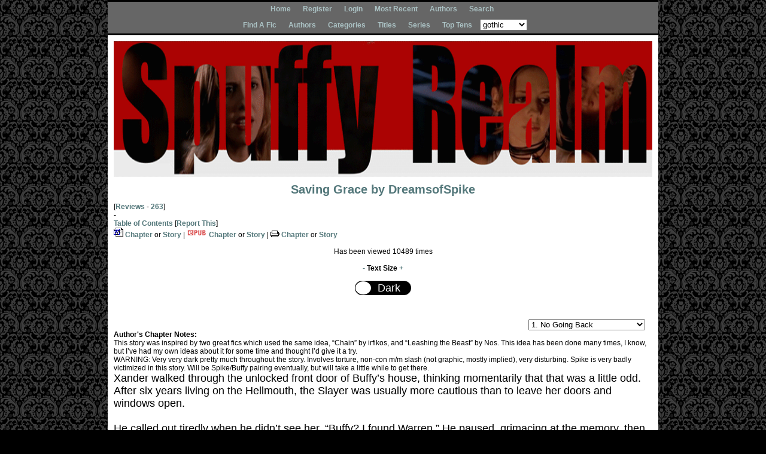

--- FILE ---
content_type: text/html; charset=iso-8859-1
request_url: https://spikeluver.com/SpuffyRealm/viewstory.php?sid=15423
body_size: 12653
content:
<!DOCTYPE HTML PUBLIC "-//W3C//DTD HTML 4.01 Transitional//EN" "http://www.w3.org/TR/html4/loose.dtd"><html><head><meta http-equiv="Content-Type" content="text/html; charset=iso-8859-1" name="viewport" content="width=device-width, initial-scale=1.0"><meta name='description' content='Goes AU immediately after Spike leaves the bathroom in Seeing Red. After nearly committing an unspeakable crime against the woman he loves, Spike faces the ordeal of his unlife when Robot-Boy Warren discovers what his chip does and how to control it. Will Buffy be able to help him? Will she even *want* to?
*JUDGES PICK AT THE VAMPIRES KISS AWARDS!!!*'><title>Saving Grace by DreamsofSpike</title>
<link rel="icon" href="animated_favicon.gif" type="image/gif">
<script language="javascript" type="text/javascript" src="includes/javascript.js"></script>
<link rel="stylesheet" type="text/css" href="//sf1-eu.readspeaker.com/css/adspace-player/rs_adplayer.css" />

<link rel="alternate" type="application/rss+xml" title="THE SPUFFY REALM RSS Feed" href="rss.php"><style type="text/css">
#columncontainer { margin: 1em auto; width: auto;}
#browseblock, #memberblock { width: 100%; padding: 0; margin: 0; float: left; border: 0px solid transparent; }
.column { float: left; width: 32%; }
html>body .column { width: 33%; }
.cleaner { clear: both; height: 1px; font-size: 1px; margin: 0; padding: 0; background: transparent; }
#settingsform { margin: 0; padding: 0; border: none; }
#settingsform FORM { width: 100%; margin: 0 10%; }
#settingsform LABEL { float: left; display: block; width: 30%; text-align: right; padding-right: 10px; clear: left; }
#settingsform DIV { margin: 1ex auto; clear: both;}
#settingsform .fieldset SPAN { float: left; display: block; width: 30%; text-align: right; padding-right: 10px; clear: left;}
#settingsform .fieldset LABEL { float: none; width: auto; display: inline; text-align: left; clear: none; }
#settingsform { float: left; margin: 1ex 10%; }
#settingsform .tinytoggle { text-align: center; }
#settingsform .tinytoggle LABEL { float: none; display: inline; width: auto; text-align: center; padding: 0; clear: none; }
#settingsform #submitdiv { text-align: center; width: 100%;clear: both; height: 3em; }
#settingsform #submitdiv #submit { position: absolute; z-index: 10001; margin: 1em; }
a.pophelp{
    position: relative; /* this is the key*/
    vertical-align: super;
}

a.pophelp:hover{z-index:100; border: none; text-decoration: none;}

a.pophelp span{display: none; position: absolute; top: -25em; left: 20em; }

a.pophelp:hover span{ /*the span will display just on :hover state*/
    display:block;
    position: absolute;
    top: -3em; left: 8em; width: 225px;
    border:1px solid #000;
    background-color:#CCC; color:#000;
    text-decoration: none;
    text-align: left;
    padding: 5px;
    font-weight: normal;
    visibility: visible;
}
.required { color: red; }
.shim {
	position: absolute;
	display: none;
	height: 0;
	width:0;
	margin: 0;
	padding: 0;
	z-index: 100;
}

.ajaxOptList {
	background: #CCC;
	border: 1px solid #000;
	margin: 0;
	position: absolute;
	padding: 0;
	z-index: 1000;
	text-align: left;
}
.ajaxListOptOver {
	padding: 4px;
	background: #CCC;
	margin: 0;
}
.ajaxListOpt {
	background: #EEE;
	padding: 4px;
	margin: 0;
}
.multiSelect {
	width: 300px;
}

</style>
<link rel="stylesheet" type="text/css" href='skins/gothic/style.css'>
<script src="foresight.min.js"></script>
<script>(function() {	var d = document, fr = d.createElement('script'); fr.type = 'text/javascript'; fr.async = true;	fr.src = ((d.location.protocol.indexOf('https') == 0)? 'https://s-' : 'http://') + 'static.fundrazr.com/widgets/loader.js';	var s = d.getElementsByTagName('script')[0]; s.parentNode.insertBefore(fr, s);})();</script><script src='https://www.google.com/recaptcha/api.js'></script></head>
<!-- $_SESSION 
Array
(
)
 -->
<!-- $_COOKIE 
Array
(
)
 -->
<!-- $_POST 
Array
(
)
 --><!-- SELECT author.penname as penname, author.uid as uid, story.*, UNIX_TIMESTAMP(story.date) as date, UNIX_TIMESTAMP(story.updated) as updated, story.validated as valid FROM fanfiction_stories as story, fanfiction_authors as author WHERE story.sid = '15423' AND story.uid = author.uid -->
<!-- SELECT ratingwarning, warningtext FROM fanfiction_ratings WHERE rating = '4' LIMIT 1 -->
<!-- SELECT * FROM fanfiction_categories ORDER BY leveldown, displayorder -->
<!-- SELECT charname, catid, charid FROM fanfiction_characters ORDER BY charname -->
<!-- SELECT * FROM fanfiction_classes ORDER BY class_name -->
<!-- SELECT * FROM fanfiction_classtypes ORDER BY classtype_name -->
<!-- SELECT * FROM fanfiction_ratings -->
<!-- SELECT * from fanfiction_pagelinks ORDER BY link_access ASC -->
<!-- SELECT message_text FROM fanfiction_messages WHERE message_name = 'copyright' LIMIT 1 -->
<!-- SELECT COUNT(*) FROM fanfiction_bad_behavior WHERE `key` NOT LIKE '00000000' -->
<!-- SELECT * FROM fanfiction_online WHERE online_uid=0 AND online_ip = INET_ATON('18.189.43.246') -->
<!-- INSERT INTO fanfiction_online(online_uid, online_ip, online_timestamp) VALUES('0', INET_ATON('18.189.43.246'), '1768987559') -->
<!-- DELETE FROM fanfiction_online WHERE online_timestamp < 1768987499 -->
<!-- SELECT COUNT(online_ip) FROM fanfiction_online WHERE online_uid = 0 -->
<!-- SELECT o.online_uid, author.penname as penname FROM fanfiction_online as o, fanfiction_authors as author WHERE o.online_uid = author.uid AND o.online_uid != 0 -->
<!-- SELECT * FROM fanfiction_categories WHERE parentcatid = '-1' ORDER BY displayorder -->
<!-- SELECT stories.*, author.penname as penname, UNIX_TIMESTAMP(stories.date) as date, UNIX_TIMESTAMP(stories.updated) as updated FROM (fanfiction_authors as author, fanfiction_stories as stories) WHERE author.uid = stories.uid AND stories.validated > 0  AND stories.featured = '1' -->
<!-- SELECT author.penname as penname, co.uid FROM fanfiction_coauthors AS co LEFT JOIN fanfiction_authors as author ON co.uid = author.uid WHERE co.sid = '13474' -->
<!-- SELECT * FROM fanfiction_codeblocks WHERE code_type = 'storyblock' -->
<!-- SELECT series.* FROM fanfiction_inseries as list, fanfiction_series as series WHERE list.sid = '13474' AND series.seriesid = list.seriesid -->
<!-- SELECT count(sid) FROM fanfiction_chapters WHERE sid = '13474' AND validated > 0 -->
<!-- SELECT COUNT(author.uid) as members FROM fanfiction_authors as author -->
<!-- SELECT author.uid as uid FROM fanfiction_authors as author ORDER BY author.uid DESC LIMIT 1 -->
<!-- UPDATE fanfiction_stats SET members = 4544, newestmember = '6744' WHERE sitekey = 'SGFLjFCm2P' LIMIT 1 -->
<!-- SELECT * FROM fanfiction_stats WHERE sitekey = 'SGFLjFCm2P' LIMIT 1 -->
<!-- SELECT author.penname as penname FROM fanfiction_authors as author WHERE author.uid = '6744' LIMIT 1 -->
<!-- SELECT * FROM fanfiction_codeblocks WHERE code_type = 'sitestats' -->
<!-- SELECT stories.*, author.penname as penname, UNIX_TIMESTAMP(stories.date) as date, UNIX_TIMESTAMP(stories.updated) as updated FROM (fanfiction_authors as author, fanfiction_stories as stories) WHERE author.uid = stories.uid AND stories.validated > 0  ORDER BY rand( ) DESC LIMIT 1 -->
<!-- SELECT nid, author, title, story, UNIX_TIMESTAMP(time) as date, comments FROM fanfiction_news ORDER BY time DESC LIMIT 2 -->
<!-- SELECT shouts.*, author.penname as penname FROM fanfiction_shoutbox as shouts LEFT JOIN fanfiction_authors as author ON author.uid = shouts.shout_name ORDER BY shout_datestamp DESC -->
<!-- SELECT shouts.*, author.penname as penname FROM fanfiction_shoutbox as shouts LEFT JOIN fanfiction_authors as author ON author.uid = shouts.shout_name ORDER BY shout_datestamp DESC LIMIT 0, 4 -->
<!-- SELECT chap.*, author.penname as penname FROM (fanfiction_chapters as chap, fanfiction_authors as author) WHERE sid = '15423' AND chap.uid = author.uid ORDER BY inorder -->
<!-- SELECT author.penname as penname, co.uid FROM fanfiction_coauthors AS co LEFT JOIN fanfiction_authors as author ON co.uid = author.uid WHERE co.sid = '15423' -->
<!-- SELECT series.* FROM fanfiction_inseries as list, fanfiction_series as series WHERE list.sid = '15423' AND series.seriesid = list.seriesid -->
<!-- SELECT count(sid) FROM fanfiction_chapters WHERE sid = '15423' AND validated > 0 -->
<!-- UPDATE fanfiction_stories SET count = count + 1 WHERE sid = '15423'  LIMIT 1 -->
<!-- UPDATE fanfiction_chapters SET count = count + 1 WHERE chapid = '15423' LIMIT 1 -->
<!-- SELECT * FROM fanfiction_codeblocks WHERE code_type = 'viewstory' -->
<!-- SELECT sid, epub FROM fanfiction_stories WHERE sid = '15423' -->
<!-- SELECT sid, epub FROM fanfiction_stories WHERE sid = '15423' -->

<body>

<!-- start big container -->
<div id="container">

<!-- start header -->
<!-- start menus -->
<div id="topmenu">
<ul id="menulist">
<li><a href="index.php" title="Home">Home</a></li>
<li><a href="user.php?action=register" title="Register">Register</a></li> 
<li><a href="user.php?action=login" title="Login">Login</a></li> 
<li><a href="browse.php?type=recent" title="Most Recent">Most Recent</a></li>
<li><a href="authors.php?list=authors" title="Authors">Authors</a></li>  
<li><a href="search.php" title="Search">Search</a></li>
<li></li>  
</ul>
</div>

<!-- more menus -->
<div id="menu">
<ul id="menulist">
<li><a href="https://spikeluver.com/SpuffyRealm/Forum/index.php" title="FInd A Fic">FInd A Fic</a></li> 
<li><a href="authors.php?list=authors" title="Authors">Authors</a></li>
<li><a href="browse.php?type=categories" title="Categories">Categories</a></li>
<li><a href="browse.php?type=titles" title="Titles">Titles</a></li> 
<li><a href="browse.php?type=series" title="Series">Series</a></li> 
<li></li>
<li></li>
<li><a href="toplists.php" title="Top Tens">Top Tens</a></li>  
<li><select name="skin" onChange="document.location = '/SpuffyRealm/viewstory.php?skin=' + this.options[this.selectedIndex].value + '&amp;sid=15423';"><option value="gothic" selected>gothic</option><option value="Night Sky">Night Sky</option><option value="OMWF">OMWF</option></select></li> 
</ul>
</div>
<!-- end menus -->
<!-- end header -->

<!-- start main layout -->
<div id="mainpage">


<!-- Big Ol Sitename -->
<img src="https://spikeluver.com/SpuffyRealm/skins/gothic/images/SpuffyBan3.gif" width="900" height="227">




<style>/*  CSS VARIABLES */
:root {
  --bgColor: white;
  --txtColor: black;
}

[data-theme="dark"] {

    --txtColor: white;
    --bgColor: black;
}

#container {
  background-color: var(--bgColor);
  color: var(--txtColor);
  transition: background 0.3s ease;
}

.switch {
  display: inline-block;
  height: 24px;
  position: relative;
  width: 94px;
}

.switch input {
  display:none;
}

.slider {
  background-color: #000;
  bottom: 0;
  cursor: pointer;
  left: 0;
  position: absolute;
  right: 0;
  top: 0;
  transition: .4s;
}

.slider:before {
  background-color: #fff;
  bottom: 1px;
  content: "";
  height: 22px;
  left: 1px;
  position: absolute;
  transition: .4s;
  width: 26px;
}

input:checked + .slider {
  background-color: #fff;
}

input:checked + .slider:before {
  background-color: #000;
  transform: translateX(66px);
}

.slider.round {
  border-radius: 34px;
}

.slider.round:before {
  border-radius: 50%;
}

.switch .labels {
      position: absolute;
      top: 2px;
      left: 0;
      width: 100%;
      height: 100%;
      font-size: 18px;
      font-family: sans-serif;
      transition: all 0.4s ease-in-out;
      overflow: hidden;
    }

    .switch .labels::after {
      content: attr(data-off);
      position: absolute;
      right: 18px;
      color: #fff;
      opacity: 1;
      text-shadow: 1px 1px 2px rgba(0, 0, 0, 0.4);
      transition: all 0.4s ease-in-out;
    }

    .switch .labels::before {
      content: attr(data-on);
      position: absolute;
      left: 18px;
      color: #000;
      opacity: 0;
      text-shadow: 1px 1px 2px rgba(255, 255, 255, 0.4);
      transition: all 0.4s ease-in-out;
    }

    .switch input:checked~.labels::after {
      opacity: 0;
      transform: translateX(calc(var(--width) - var(--height)));
    }

    .switch input:checked~.labels::before {
      opacity: 1;
      transform: translateX(calc(var(--width) - var(--height)));
    }
</style>

<div id="pagetitle"><a href="viewstory.php?sid=15423">Saving Grace</a> by <a href="viewuser.php?uid=1234">DreamsofSpike</a></div>
<div class="storyinfo">[<a href="reviews.php?type=ST&amp;item=15423">Reviews</a> - <a href="reviews.php?type=ST&amp;item=15423">263</a>]<br />
 - <br />
<a href="viewstory.php?sid=15423&amp;index=1">Table of Contents</a> [<a href="contact.php?action=report&amp;url=viewstory.php?chapid=15423">Report This</a>]<br />
<img src='modules/displayword/images/doc.gif' border='0' alt='Microsoft Word'> <a href="modules/displayword/displayword.php?sid=15423&amp;chapter=1">Chapter</a> or <a href="modules/displayword/displayword.php?sid=15423&amp;chapter=all">Story</a> | 
<img src='modules/epubversion/images/epub.png' border='0' alt='ePub eBook'> <a href="modules/epubversion/epubversion.php?sid=15423&amp;chapter=1">Chapter</a> or <a href="modules/epubversion/epubversion.php?sid=15423&amp;chapter=all">Story</a> | <img src='images/print.gif' border='0' alt='Printer'> <a href="viewstory.php?action=printable&amp;textsize=0&amp;sid=15423&amp;chapter=1" target="_blank">Chapter</a> or <a href="viewstory.php?action=printable&amp;textsize=0&amp;sid=15423&amp;chapter=all" target="_blank">Story</a> <br />
 <br />
<center>Has been viewed 10489 times <br /><br /> <a href="viewstory.php?sid=15423&amp;chapter=1&amp;textsize=-1">-</a> <strong>Text Size</strong> <a href="viewstory.php?sid=15423&amp;chapter=1&amp;textsize=1">+</a> <br /><br />

  <label class="switch" for="checkbox">
    <input type="checkbox" id="checkbox" />
    <div class="slider round"></div>
    <span class="labels" data-on="Light" data-off="Dark"></span>
  </label><br /><br>


      
<p></center></div><br />
<div class="jumpmenu"><form name="jump" action=""><select class="textbox" name="chapter" onchange="if(document.jump.chapter.selectedIndex.value != 1) document.location = 'viewstory.php?sid=15423&amp;textsize=0&amp;chapter=' + document.jump.chapter.options[document.jump.chapter.selectedIndex].value"><option value='1' selected>1. No Going Back</option><option value='2'>2. Dealing with It</option><option value='3'>3. On the Edge</option><option value='4'>4. Laying the Blame</option><option value='5'>5. Shattered</option><option value='6'>6. Broken Pieces</option><option value='7'>7. Lifeline</option><option value='8'>8. Desolate</option><option value='9'>9. Balance of Power</option><option value='10'>10. Out of Control</option><option value='11'>11. Deliverance</option><option value='12'>12. The Mercy Seat</option><option value='13'>13. Through Another's Eyes</option><option value='14'>14. Defining Justice</option><option value='15'>15. In the Trying</option><option value='16'>16. Facing Demons</option><option value='17'>17. Opportunity</option><option value='18'>18. Retribution</option><option value='19'>19. The Power of Choice</option><option value='20'>20. Conversations</option><option value='21'>21. Losing It</option><option value='22'>22. Beyond Repair</option><option value='23'>23. Consequences</option><option value='24'>24. Waking Up</option><option value='25'>25. Alone in the Dark</option><option value='26'>26. Rising from Darkness</option><option value='27'>27. The Gift</option><option value='28'>28. In Search of Redemption</option><option value='29'>29. Finding Forgiveness</option><option value='30'>30. Reaching Out</option><option value='31'>31. Temptation</option><option value='32'>32. Restoration</option><option value='33'>33. Making Amends</option><option value='34'>34. Cherished</option><option value='35'>35. Moment of Truth</option><option value='36'>36. Haunted</option><option value='37'>37. The Will to Fight</option><option value='38'>38. An Unexpected Sacrifice</option><option value='39'>39. Mercy and Justice</option><option value='40'>40. Coming Home</option><option value='41'>41. Building Trust</option><option value='42'>42. Judgment</option><option value='43'>43. Truth and Lies</option><option value='44'>44. Misconceptions</option><option value='45'>45. Conflicted</option><option value='46'>46. Letting It Out</option><option value='47'>47. Facing the Consequences</option><option value='48'>48. Revelation</option><option value='49'>49. Truth and Speculation</option><option value='50'>50. Responsibility</option><option value='51'>51. Facing the Truth</option><option value='52'>52. Seeking Healing</option><option value='53'>53. Finding the Way</option><option value='54'>54. Facing Fear</option><option value='55'>55. Making Decisions</option><option value='56'>56. Poetic Justice</option><option value='57'>57. Confronting the Past</option><option value='58'>58. What Goes Around</option><option value='59'>59. Triumphant Return</option><option value='60'>60. Epilogue</option></select></form></div>


<div class='notes'><div class='title'><span class='label'>Author's Chapter Notes:</span></div><div class='noteinfo'>This story was inspired by two great fics which used the same idea, “Chain” by irfikos, and “Leashing the Beast” by Nos.  This idea has been done many times, I know, but I’ve had my own ideas about it for some time and thought I’d give it a try.<br />WARNING: Very very dark pretty much throughout the story.  Involves torture, non-con m/m slash (not graphic, mostly implied), very disturbing. Spike is very badly victimized in this story. Will be Spike/Buffy pairing eventually, but will take a little while to get there.</div></div>
<div id="story" style="font-size:1.5em;">

    <span style="font-size: 100%;">Xander walked through the unlocked front door of Buffy’s house, thinking momentarily that that was a little odd.  After six years living on the Hellmouth, the Slayer was usually more cautious than to leave her doors and windows open.<br /><br />He called out tiredly when he didn’t see her, “Buffy? I found Warren.” He paused, grimacing at the memory, then more at the pain caused by the expression. “Well, actually, my face kinda found him…”<br /><br />As he spoke he stepped toward the empty living room, stopping when he felt something under his foot.  Looking down, he froze when he saw what it was – a small silver cigarette lighter.<br /><br />Cold fury filled him at the very sight of the thing, which brought to mind the thought of its owner – who had obviously been here recently.  He cast an accusing look toward the top of the stairs as he headed up them, disgusted and angered already by what he was sure he would find there.<br /><br />At the top of the stairs, he saw that Buffy’s bedroom door was open, and the room was empty. That was a small blessing, he thought. The bathroom door was open a crack, and the light was on.  His fury prevented him from considering Buffy’s privacy, and he threw the door back, holding up the lighter and demanding, “This is what you call not seeing Spike anymore?”<br /><br />His voice broke off immediately at the sight of his friend, battered and disheveled on the bathroom floor, staring up at him through tearful, red-rimmed eyes.<br /><br /><br />*No, no, no…* seemed to be the only word her mind could come up with for the horror of the scene that had just taken place in her bathroom.  It wasn’t possible…it couldn’t be real. A part of her brain refused to believe that it had actually happened. Spike wouldn’t hurt her. He loved her. It had to be a mistake…an awful, terrible mistake. She had misunderstood somehow, he had not really been about to…<br /><br />But her memory could not deny the truth, as his desperate words reverberated in her head, “You felt it…when I was inside you…I’ll make you feel it!”<br /><br />And suddenly she wanted to vomit; she was sure she was going to.  *Oh God, oh God, oh God…*<br /><br />Pounding footsteps on the stairs distracted her as she turned fearful eyes toward the door. Was he coming back?  A part of her almost hoped that he was. He would come through the door, offer words that could explain away what had happened, make her believe that this man that she *had* trusted – she realized that only now, when that trust was broken – had not actually come into her home and tried to…<br /><br />“Oh, God,” she sobbed aloud, turning her head away from the door, unable to face him. Because against her best efforts at denial, it *had* happened.<br /><br />Spike had tried to rape her.<br /><br />But when she heard Xander’s, not Spike’s, voice in the doorway, she looked up at him through her tears, both relieved and disappointed.  His eyes were wide, stunned by the sight of her. She must look a wreck, she realized, feeling numb, not caring.<br /><br />“What did he do?” Xander asked, anger rising in his voice as he took in the sight. “Did he hurt you?”<br /><br />“He tried,” Buffy admitted expressionlessly. “He didn’t.”<br /><br />Buffy could see a familiar expression in her best friend’s eyes – the same expression she had seen that night outside the Magic Box, when the two of them had caught their ex-lovers together.  “Son of a bitch!” Xander hissed, murderous rage in his eyes as he turned toward the door.<br /><br />“Don’t,” she quickly stopped him, as a strange fear entered her heart. *Why should I care?* she wondered, angry at herself. *After what he’s done – I should let Xander kill him.*  But somehow, she just couldn’t. She didn’t know what it was that she felt for Spike, she was sure it wasn’t love, especially not now, but in spite of everything, she still couldn’t let Xander hurt him.<br /><br />Especially not when a little part of her kept accusing her, telling her that she was the one to blame – for all of it.<br /><br />“Please…” she whispered, looking away. “Just – don’t.”<br /><br />And then Willow showed up, and she was forced to push back the pain, the trauma, and be the Slayer.  It was getting easier every day – shutting off the emotions at will, no matter how intense or painful they might be. She wondered briefly if that should worry her, but did not have much time to think about it. <br /><br />The nerds were apparently planning a bank robbery using the incredible super-strength that Warren had somehow acquired.  Buffy was glad to hear it; she needed to do some slayer-style venting, and badly.  Despite her best efforts to fight back the tears – or maybe *because* of them – she could feel the rage building in her until it was almost consuming.<br /><br />So it was that she was very frustrated when she arrived on the scene of the robbery – too late.  She saw the two guards who had been in the armored truck, bruised, bloodied and not moving near the overturned vehicle.  She checked their vital signs rapidly and felt her heart drop when she could register no pulse or breath. From the looks of it, they had been beaten to death.<br /><br />*Warren’s getting pretty comfortable with the whole murder thing,* she thought with a sick feeling in the pit of her stomach. First Katrina – now these two guards.<br /><br />Thinking of Katrina made her think of Spike again, and that night outside the police station. *I hurt him too,* the thought came unbidden, followed by *I hurt him first.*<br /><br />She shook her head, trying to shake the thoughts away. Nothing justified what he had done.  No matter how many hurtful words and deeds had passed between them – most of them aimed in his direction, she had to admit – nothing she had done gave him the right to do what he had done to her tonight.<br /><br />Trying to get her attention off of her personal problem of the moment and back to the matter at hand, she went around to the back of the overturned armored truck. Just as she had suspected, it was empty.  She swore softly to herself; how had the nerds managed to pull it off? She had shown up twenty minutes before the delivery was supposed to take place; why had the truck been early?<br /><br />She quickly located a nearby payphone and made an anonymous call to the police, before heading home, feeling completely troubled, unsatisfied, and miserable, now that she had nothing to distract her from the evening’s earlier events.<br /><br />Now that a little time had passed, it all seemed more real to her, as if the shock and denial had partially worn off.  All that was left was the hurt and betrayal.<br /><br />*God, Spike, how could you do that to me?* she thought desperately as the tears started to flow again. *You said you loved me! You said you’d never hurt me!*<br /><br />She reminded herself angrily that he *was*, after all, an evil soulless vampire…hadn’t she reminded him of the fact enough to believe it herself? Why should she have expected anything more from him?<br /><br />But somehow, she *had* expected more.  Now, walking home alone with no distractions to prevent it, she had to admit to herself: in spite of all her denials to him, she had expected more; she had trusted him; she had – had cared about him.<br /><br />That was why it hurt so bad.<br /><br /><br />*Oh, God! Oh, God, what have I done?* The thought seemed to repeat on an endless loop in Spike’s head, as he hurriedly packed a handful of items in an old, battered satchel which he strapped tightly to the back of his motorcycle. <br /><br />He felt sick, and he was sure that he was on the verge of hyperventilating, despite the fact that he had no need for breath at all.  He blinked back the tears that had not stopped since he had fled the scene of his hideous, horrible crime.  Over and over again he heard her cries, her pleading, in his mind, begging him to stop.  <br /><br />“Oh, God, Buffy,” he sobbed in agony, doubling over as if in physical pain beside the motorcycle. “Oh, how could I…oh, I’m so sorry, love! I’m so sorry!”<br /><br />But it was too late, and he knew it.  There was no taking back something like what he had just done.  No way to recover any remnant of whatever thin sort of relationship they might have had. No amount of “I’m sorry”’s or attempts to make up for it could ever succeed.<br /><br />He had lost her. Forever.<br /><br />He had to get out of town. As fast as possible. For one thing, he knew that it was only a matter of time before one of the Slayer’s friends – if not the Slayer herself – showed up at the crypt ready to stake him.  Most likely Harris, he thought bitterly. The whelp had always had it in for him, anyway, long before he had made the mistake of sleeping with his demon. Always said he was untrustworthy and evil and should have been dusted a long time ago.<br /><br />And he had just proved the boy right, hadn’t he? The Slayer should have staked him good and proper a long time ago, and avoided putting herself in a position to have him do what he had just done to her.<br /><br />He got on his motorcycle and took off, heading down the quiet streets at a reckless speed, still half-blinded by his tears.  He should have slowed down; he should have waited until his emotions were under a little better control.  If he had had any regard for his own safety at that moment, he would have.  But at the moment he really didn’t care all that much what happened to him.<br /><br />*Evil, soulless thing,* her words echoed inside his head, bitter and angry, full of accusation. *You can’t feel anything real!*<br /><br />Wasn’t she right? he thought as a fresh wave of guilt and shame assailed him. How real could his feelings for her possibly be if he was still capable of doing something like that to her? He had thought he loved her – loved her with every fiber of his being. But a man didn’t do something like that to someone he loved, did he?<br /><br />*Not a man,* he reminded himself, a cold despair washing over him and making the tears flow harder. *Never that. Just a thing. Evil, dead, not nearly good enough for her. Proved that good and proper, didn’t you, mate?*<br /><br />He desperately wanted to turn around and go back, throw himself at her feet and at her mercy, beg her to forgive him for what he had done. If she refused, if she just staked him, it might be a mercy, he thought.  But he knew that it would be useless; his was an unforgiveable crime.  <br /><br />Before he even thought to consider where he was even going, he found himself out in the middle of nowhere, on a deserted country highway, about ten miles out of Sunnydale.  That was just as well, he thought. Nothing to slow him down.  As he rode on, the wind whipped his hair about, drying the tears that stained his face.  It was a comforting feeling, in a physical sense, though he could think of nothing that could possibly soothe the ache in his heart every time he thought of Buffy, of how he had hurt her.<br /><br />Ahead of him around the next corner, he could see a distant set of headlights, but did not give them much thought.  As the vehicle, a large dark van, rounded the corner, their high beams nearly blinded him, as he put up one hand to shield his eyes, annoyed.  Suddenly, mere yards away from him, the van swerved into his lane.<br /><br />*Bloody hell! Are these wankers drunk?* he wondered, his eyes widening in fear as he tried to veer off to the side and pass them. But he couldn’t really tell where he was going because of the bright lights still blinding him, and the van seemed to move with him in his attempt to pass.<br /><br />He barely had time to realize that he was not going to be able to avoid the collision, before the van slammed into his bike, sending it flying thirty feet off into the grass at the side of the road, and sending him flying further, the motion of his body only stopped by a bone-crushing impact against a nearby tree.  He crumpled to the ground, immediately knocked unconscious.<br /><br />The van, barely affected at all by the force of his bike against its front bumper, pulled to a slow stop a few yards down the road from the “accident”.  Seemingly in no hurry to check on the welfare of the person they had hit, the occupants of the van slowly got out and approached the fallen vampire.<br /><br />“He looks dead,” one of them said in a near-whisper, sounding terribly nervous.<br /><br />“He *is* dead, stupid,” the largest of three pointed out with disgusted annoyance.<br /><br />“But he looks -- *really* dead,” the first one insisted, his voice anxious and concerned.<br /><br />“Nooo,” came the overly patient reply. “If he was ‘really dead’ you wouldn’t see him. He’d be dust.”<br /><br />“Oh…right.”<br /><br />The big guy drew closer to the unconscious creature, taking in the bleeding gash in the back of his head, the unnatural angle at which his legs lay, folded up under him.  It was going to be a while before the vampire would recover from these injuries, even with his accelerated vampire healing.<br /><br />Stepping back again with a satisfied smile, he crossed his arms over his chest and said with an air of authority, “Let’s get him in the van.”<br /><br />As the two other guys awkwardly lifted the unconscious form in their arms and carried him toward the van, the big guy followed, smiling in anticipation.  So far, everything according to his plan.  They dropped Spike unceremoniously onto the floor in the back of the van and then went to get in.  The leader stopped for a moment to take another look at the injured vampire before closing the doors, a self-satisfied smirk crossing his lips as he spoke.<br /><br />“This is going to be fun.”</span></div><br /><br />
<br />
	<div id="prev"></div><div id="next"><a href="viewstory.php?sid=15423&amp;textsize=0&amp;chapter=2" class="next">Next</a></div><br \>
	<div class="respond"> </div>
	<div class="jumpmenu"><form name="jump2" action=""><select class="textbox" name="jump2" onchange="if(this.selectedIndex.value != 'false') document.location = document.jump2.jump2.options[document.jump2.jump2.selectedIndex].value"><option value="false">Options</option><option value="contact.php?action=report&amp;url=viewstory.php?chapid=15423">Report This</option></select></form></div>
	<br \>
	<div id="reviewform"><div style='text-align: center; margin: 1em;'>You must <a href="user.php?action=login" title="login">login</a> (<a href="user.php?action=register" title="register">register</a>) to review.</div></div>

</div>
<script>function applyThemeColor(){
  // WHEN CHECKED, BG SHOULD BE BLACK
  var isChecked = event.target.checked;
  
  if(isChecked){
    document.documentElement.style.setProperty("--bgColor", "black");
    document.documentElement.style.setProperty("--txtColor", "white");
  } else {
    // NOT CHECKED
    document.documentElement.style.setProperty("--bgColor", "white");
    document.documentElement.style.setProperty("--txtColor", "black");
  }
}
</script>
<script>const toggleSwitch = document.querySelector('.switch input[type="checkbox"]');
const currentTheme = localStorage.getItem('theme');

if (currentTheme) {
    document.documentElement.setAttribute('data-theme', currentTheme);
  
    if (currentTheme === 'dark') {
        toggleSwitch.checked = true;
    }
}

function switchTheme(e) {
    if (e.target.checked) {
        document.documentElement.setAttribute('data-theme', 'dark');
        localStorage.setItem('theme', 'dark');
    }
    else {        document.documentElement.setAttribute('data-theme', 'light');
          localStorage.setItem('theme', 'light');
    }    
}

toggleSwitch.addEventListener('change', switchTheme, false);</script>


<!-- Start Menus --!>
<div id="topmenu">
<ul id="menulist">
<li><a href="index.php" title="Home">Home</a></li>
<li><a href="user.php?action=register" title="Register">Register</a></li> 
<li><a href="user.php?action=login" title="Login">Login</a></li> 
<li><a href="viewpage.php?page=tos" title="Terms of Service">Terms of Service</a></li>
<li><a href="viewpage.php?page=rules" title="Rules">Rules</a></li>  
<li><a href="viewpage.php?page=help" title="Help">Help</a></li>
<li></li>  
</ul>
</div>

<!-- More menus -->
<div id="menu">
<ul id="menulist">
<li><a href="browse.php?type=recent" title="Most Recent">Most Recent</a></li> 
<li><a href="authors.php?list=authors" title="Authors">Authors</a></li>
<li><a href="browse.php?type=categories" title="Categories">Categories</a></li>
<li><a href="browse.php?type=titles" title="Titles">Titles</a></li> 
<li><a href="browse.php?type=series" title="Series">Series</a></li> 
<li></li>
<li></li>
<li><a href="toplists.php" title="Top Tens">Top Tens</a></li>  
<li><a href="search.php" title="Search">Search</a></li>
<li><select name="skin" onChange="document.location = '/SpuffyRealm/viewstory.php?skin=' + this.options[this.selectedIndex].value + '&amp;sid=15423';"><option value="gothic" selected>gothic</option><option value="Night Sky">Night Sky</option><option value="OMWF">OMWF</option></select></li> 
</ul>
</div>
<!-- end menus -->


<!-- Starting Main Footer --!>
<div id="footer">
</p>This site is not affiliated with big scary corporations that could sue my pants off, I don't own Buffy the Vampire Slayer (though I desperately want Spike:) This site and its content is meant to entertain, not infringe:)
<p> </p>
<p><strong>Online since April 29th 2003</strong> Script © <a href="http://efiction.org" target="_blank">eFiction</a></p>
<p> </p>
<p><center><img class="img-responsive" alt="SiteLock" title="SiteLock" src="https://shield.sitelock.com/shield/spikeluver.com" /></a></center> </p>
<p> </p>
<p><strong><a href="http://http//www.spikeluver.com/SpuffyRealm/Privacy.php">Privacy Policy</a></strong></p>
<p> </p>
<p>PARENTS! Restrict access to this site. Click a links below to find out how.  <a href="http://www.cyberpatrol.com/" target="_blank">Cyber Patrol</a> | <a href="http://www.surfwatch.com/ target=">Surf Watch</a> | <a href="http://http//www.netnanny.com/index.html target=">Net Nanny</a> | <a href="http://www.rsac.org/" target="_blank">http://RSAC Rated</a></p><Br /><Br />

<!-- Repeat Important Links --!>
<a href="viewpage.php?page=tos" title="Terms of Service">Terms of Service</a> | <a href="viewpage.php?page=rules" title="Rules">Rules</a> | <a href="contact.php" title="Contact Us">Contact Us</a> | <br />

<!-- DO NOT REMOVE --!>
Skin created by <a href="http://www.made-by-kali.com">Kali</a>

<!-- Closing Everything Up --!>
</div>
</div>
</div>
</body>
</html>


--- FILE ---
content_type: text/javascript
request_url: https://spikeluver.com/SpuffyRealm/foresight.min.js
body_size: 3663
content:
(function(a,b,c,d){"use strict";a.images=[];a.options=a.options||{};var e=a.options,f=e.testConn||true,g=e.minKbpsForHighBandwidth||300,h=e.speedTestUri||"http://foresightjs.appspot.com/speed-test/50K",i=e.speedTestKB||50,j=e.speedTestExpireMinutes||30,k=e.hiResClassname||"fs-high-resolution",l=e.lowResClassname||"fs-standard-resolution",m="devicePixelRatio",n="devicePixelRatioRounded",o="bandwidth",p="connType",q="connTestResult",r="connKbps",s="requestChange",t="defaultSrc",u="highResolutionSrc",v="browserWidth",w="browserHeight",x="requestWidth",y="requestHeight",z="width",A="height",B="widthUnits",C="heightUnits",D="aspectRatio",E="appliedImageSetItem",F="scale",G="scaleRounded",H="uriTemplate",I="uriFind",J="uriReplace",K="srcModification",L="loading",M="complete",N="fsjs",O="auto",P="percent",Q="auto",R="pixel",S="display",T="auto",U=true,V=false,W=/url\((?:([a-zA-Z-_0-9{}\?=&\\/.:\s]+)|([a-zA-Z-_0-9{}\?=&\\/.:\s]+)\|([a-zA-Z-_0-9{}\?=&\\/.:\s]+))\)/g,X=/[^\d]+/,Y,Z,$=function(){if(Y)return;Y=L;ab();Y=M;eb()},_=function(a,b){if(c.createEvent){var d=c.createEvent("Event");d.initEvent("foresight-"+a,U,U);b.dispatchEvent(d)}},ab=function(){var b,d,e;for(b=0;b<c.images.length;b++){d=c.images[b];if(d.ignore)continue;if(!d.initalized){d.initalized=U;_("imageInitStart",d);d[t]=db(d,"src");d[B]=db(d,z,U);d[C]=db(d,A,U);var f=db(d,"aspect-ratio",V);d[D]=f===O?f:!isNaN(f)&&f!==null?parseFloat(f):0;if(!d[t]||(!d[B]||!d[C])&&!d[D]){d.ignore=U;continue}d[u]=db(d,"high-resolution-src");d.orgClassName=d.className?d.className:"";d.onerror=rb;_("imageInitEnd",d);a.images.push(d)}d.imageSetText=lb(d,"font-family","fontFamily");d.imageSet=[];if(d.imageSetText.length>1){bb(d,d.imageSetText.split("image-set(")[1])}}},bb=function(a,b){var c,d=b!==undefined&&b!==null?b.split(","):[],e,f;for(c=0;c<d.length;c++){e={text:d[c],weight:0};if(e.text.indexOf(" 1.5x")>-1){e.weight++;e[F]=1.5}else if(e.text.indexOf(" 2x")>-1){e[F]=2}else if(e.text.indexOf(" 1x")>-1){e[F]=1}if(e.text.indexOf(" high-bandwidth")>-1){e[o]="high"}else if(e.text.indexOf(" low-bandwidth")>-1){e[o]="low"}while(f=W.exec(e.text)){if(f[1]!=null&&f[1]!==""){e[H]=f[1];e.weight++}else if(f[2]!=null&&f[2]!==""){e[I]=f[2];e[J]=f[3];e.weight++}}if(e[F]&&e[o]){e.weight+=2}else if(e[F]||e[o]){e.weight++}a.imageSet.push(e)}a.imageSet.sort(cb)},cb=function(a,b){if(a.weight<b.weight)return 1;if(a.weight>b.weight)return-1;return 0},db=function(a,b,c,d){d=a.getAttribute("data-"+b);if(c&&d!==null){if(!isNaN(d)){return parseInt(d,10)}return 0}return d},eb=function(){if(!(Z===M&&Y===M))return;var b,c=a.images.length,d,e,f,g,h=[],i;for(b=0;b<c;b++){d=a.images[b];if(!ib(d)){continue}_("imageRebuildStart",d);f=d.orgClassName.split(" ");jb(d);if(d.unitType==R){g="fs-"+d[v]+"x"+d[w];f.push(g);if(h[g]==undefined){h[g]=U;h.push("."+g+"{width:"+d[v]+"px;height:"+d[w]+"px}")}}if(d.style.display!=="inline"){d.style.display="inline"}hb(d);fb(d);if(a.hiResEnabled&&d.src!==d[t]){f.push(k)}else{f.push(l)}f.push("fs-"+d[K]);d.className=f.join(" ");_("imageRebuildEnd",d)}if(h.length){nb(h)}if(a.updateComplete){a.updateComplete()}vb=xb()},fb=function(b){var c,d;if(b[E][F]>1&&b[E][o]==="high"){c=b[v]===undefined?T:Math.round(b[v]*b[E][F]);d=b[w]===undefined?T:Math.round(b[w]*b[E][F]);a.hiResEnabled=U}else{c=b[v]===undefined?T:b[v];d=b[w]===undefined?T:b[w];a.hiResEnabled=V}if(!b[x]||c>b[x]||b.activeImageSetText!==b.imageSetText){b[x]=c;b[y]=d;if(b[u]&&a.hiResEnabled){b.src=b[u];b[K]="src-hi-res"}else{b.src=gb(b)}b[s]=U;b.activeImageSetText=b.imageSetText}else{b[s]=V}},gb=function(a){if(a[E][H]){a[K]="src-uri-template";return ob(a)}else if(a[E][I]&&a[E][J]){a[K]="src-find-replace";return qb(a)}a[K]="src-default";return a[t]},hb=function(b){var c,d,e={};for(c=0;c<b.imageSet.length;c++){d=b.imageSet[c];if(d[F]&&d[o]){if(a[m]==d[F]&&a[o]===d[o]){e=d;break}else if(Math.round(a[m])==d[F]&&a[o]===d[o]){e=d;break}}else if(d[F]){if(a[m]==d[F]){e=d;break}else if(Math.round(a[m])==d[F]){e=d;break}}else if(d[o]){if(a[o]===d[o]){e=d;break}}else{e=d}}if(!e[F]){e[F]=a[m]}if(!e[o]){e[o]=a[o]}e[G]=Math.round(e[F]);b[E]=e},ib=function(a,b){b=a.parentNode;if(b.clientWidth){return U}if(lb(b,"display")==="inline"){return ib(b)}return V},jb=function(a,b){if(!a.unitType){var c=a.style[S];a.style[S]="none";b=lb(a,z);a.style[S]=c;if(a[D]&&b==="auto"||b.indexOf("%")>0){a.unitType=P}else{a.unitType=R;if(a[D]&&a[D]!==O){if(a[C]){a[v]=Math.round(a[HEIGHT_UNTIS]/a[D]);a[w]=a[C]}else{a[v]=a[B]||b.replace(X,"");a[w]=Math.round(a[v]/a[D])}}else{a[v]=a[B];a[w]=a[C]}}}if(a.unitType===P||a[D]){a.computedWidth=kb(a);a[v]=a.computedWidth;if(a[D]!=O){a[w]=Math.round(a[v]/a[D])}else if(a[C]){a[w]=Math.round(a[C]*(a.computedWidth/a[B]))}if(a[w]&&d.appVersion.indexOf("MSIE")>-1){a.style.height=a[w]+"px"}}},kb=function(a){if(a.offsetWidth!==0){return a.offsetWidth}else{var b,c,d={},e={position:"absolute",visibility:"hidden",display:"block"};for(c in e){d[c]=a.style[c];a.style[c]=e[c]}b=a.offsetWidth;for(c in e){a.style[c]=d[c]}return b}},lb=function(a,b,d){if(!d){d=b}return a.currentStyle?a.currentStyle[d]:c.defaultView.getComputedStyle(a,null).getPropertyValue(b)},mb,nb=function(a,b){if(!mb){mb=c.createElement("style");mb.setAttribute("type","text/css")}b=a.join("");try{mb.innerHTML=b}catch(d){mb.styleSheet.cssText=b}if(mb.parentElement==null){c.getElementsByTagName("head")[0].appendChild(mb)}},ob=function(a){var b,c=["src","protocol","host","port","directory","file","filename","ext","query",x,y,F,G],d=a[E][H];a.uri=pb(a[t]);a.uri.src=a[t];a.uri[x]=a[x];a.uri[y]=a[y];a.uri[F]=a[E][F];a.uri[G]=a[E][G];for(b=0;b<c.length;b++){d=d.replace("{"+c[b]+"}",a.uri[c[b]])}return d},pb=function(a){var b={key:["source","protocol","authority","userInfo","user","password","host","port","relative","path","directory","file","query","anchor"],q:{name:"queryKey",parser:/(?:^|&)([^&=]*)=?([^&]*)/g},parser:/^(?:(?![^:@]+:[^:@\/]*@)([^:\/?#.]+):)?(?:\/\/)?((?:(([^:@]*)(?::([^:@]*))?)?@)?([^:\/?#]*)(?::(\d*))?)(((\/(?:[^?#](?![^?#\/]*\.[^?#\/.]+(?:[?#]|$)))*\/?)?([^?#\/]*))(?:\?([^#]*))?(?:#(.*))?)/},c=b.parser.exec(a),d={},e=14;while(e--)d[b.key[e]]=c[e]||"";d[b.q.name]={};d[b.key[12]].replace(b.q.parser,function(a,c,e){if(c)d[b.q.name][c]=e});var f=d.file.split(".");d.filename=f[0];d.ext=f.length>1?f[f.length-1]:"";return d},qb=function(a){var b=a[E][I].replace("{browserWidth}",a[B]).replace("{browserHeight}",a[C]);var c,d=a[t].replace(b,a[E][J]),e=[x,y,F,G];for(c=0;c<e.length;c++){d=d.replace("{"+e[c]+"}",a[e[c]])}return d},rb=function(a){a=this;a.className=a.className.replace(k,l);a[K]="response-error";if(a.hasError||a.src===a[t])return;a.hasError=U;a.src=a[t]},sb=function(){if(Z)return;if(e.forcedBandwidth){a[o]=e.forcedBandwidth;a[q]="forced";Z=M;return}if(a[m]===1){a[q]="skip";Z=M;return}var b=d.connection||{type:"unknown"};var f=b.type==3||b.type==4||/^[23]g$/.test(b.type);a[p]=b.type;if(f){a[q]="connTypeSlow";Z=M;return}try{var j=JSON.parse(localStorage.getItem(N));if(j!==null){if((new Date).getTime()<j.exp){a[o]=j.bw;a[r]=j.kbps;a[q]="localStorage";Z=M;return}}}catch(k){}var l=c.createElement("img"),n,s,t;l.onload=function(){n=(new Date).getTime();var b=(n-s)/1e3;b=b>1?b:1;a[r]=i*1024*8/b/1024;a[o]=a[r]>=g?"high":"low";tb("networkSuccess")};l.onerror=function(){tb("networkError",5)};l.onabort=function(){tb("networkAbort",5)};s=(new Date).getTime();Z=L;if(c.location.protocol==="https:"){h=h.replace("http:","https:")}l.src=h+"?r="+Math.random();t=i*8/g*1e3+350;setTimeout(function(){tb("networkSlow")},t)},tb=function(b,c){if(Z===M)return;Z=M;a[q]=b;try{if(!c){c=j}var d={kbps:a[r],bw:a[o],exp:(new Date).getTime()+c*6e4};localStorage.setItem(N,JSON.stringify(d))}catch(e){}eb()},ub=function(){if(b.addEventListener){b.addEventListener("resize",wb,V)}else if(b.attachEvent){b.attachEvent("onresize",wb)}},vb=0,wb=function(){if(vb!==xb()){a.reload()}},xb=function(){return c.documentElement.clientWidth||c.body&&c.body.clientWidth||1024},yb,zb=function(){if(Y!==M||Z!==M)return;ab();eb()};a.resolve=function(a,b){b.imageSet=[];bb(b,a);hb(b);fb(b);b.src=gb(b)};a.reload=function(){b.clearTimeout(yb);yb=b.setTimeout(zb,250)};a.ready=function(){if(!c.body){return b.setTimeout(a.ready,1)}$()};if(c.readyState===M){setTimeout(a.ready,1)}else{if(c.addEventListener){c.addEventListener("DOMContentLoaded",a.ready,V);b.addEventListener("load",a.ready,V)}else if(c.attachEvent){c.attachEvent("onreadystatechange",a.ready);b.attachEvent("onload",a.ready)}}a[m]=b[m]?b[m]:1;if(e.forcedPixelRatio){a[m]=e.forcedPixelRatio}a[n]=Math.round(a[m]);sb();ub()})(this.foresight=this.foresight||{},this,document,navigator)